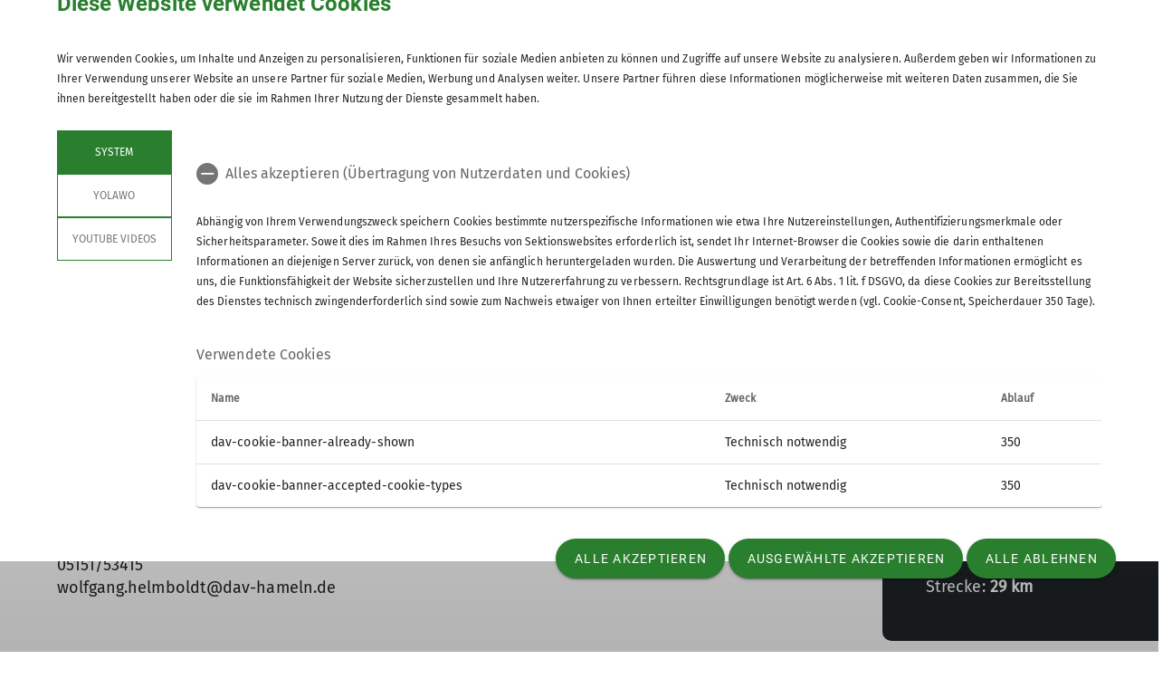

--- FILE ---
content_type: text/html; charset=UTF-8
request_url: https://www.dav-hameln.de/events/tour/Radener-Suntelbuche-Auetal/8496
body_size: 5953
content:




    
    
<!DOCTYPE html>
<html lang="de">
<script>window.VUE_LOCALE = 'de';</script>
<script>window.DAV_SECTION = {"id":5655,"logo":"\/public\/logos\/sektionen\/DAV-Logo-Sektion-111.svg","searchPage":"\/suche","infoPage":null,"associationNumber":"111","associationName":"Sektion Hameln","associationNameSuffix":"Sektion Hameln des Deutschen Alpenvereins e.V.","street":"Fuhlenbreite 8","zipCode":"31789","city":"Hameln","phone":"+4915204025660","contactPage":"\/Kontakt","becomeMemberPage":"\/Sektion\/Mitgliedschaft","imprintPage":null,"privacyPage":null,"facebook":null,"instagram":null,"twitter":null,"youtube":null,"motionDesign":"no","designSelection":"a","themeSelection":"rounded","colorSelection":"green","footerNavigationDocumentsFolderId":2969,"footerNavigationSocketFolderId":2966,"exceptionBackground403":null,"exceptionBackground404":null,"exceptionBackground500":null,"meinAlpenverein":null,"meinAlpenvereinLoginUrl":"","meinAlpenvereinRegisterUrl":"","allowTracking":null,"matomoSiteId":"40","optionalStylesheet":null};</script>
    <script>window.DAV_PAGE_NAV = {"home":"\/","pages":[{"id":2943,"title":"Kurse, Touren & Vortr\u00e4ge","href":"\/Programm","target":null,"children":[{"id":3991,"title":"Kurse & Touren","href":"\/Programm\/Kurse%20-%20Touren","target":null,"children":[],"inCurrentPath":false},{"id":3584,"title":"Wanderplan","href":"\/Programm\/Wanderplan","target":null,"children":[],"inCurrentPath":false},{"id":37240,"title":"Bike-Touren","href":"\/Programm\/Bike-Touren","target":null,"children":[],"inCurrentPath":false},{"id":4270,"title":"Vortr\u00e4ge","href":"\/Programm\/Vortr%C3%A4ge","target":null,"children":[],"inCurrentPath":false},{"id":27143,"title":"Reisekostenabrechnung","href":"\/Programm\/Reisekostenabrechnung","target":"_parent","children":[],"inCurrentPath":false}],"inCurrentPath":false},{"id":2950,"title":"Kletteranlage","href":"\/kletterhalle","target":null,"children":[{"id":39421,"title":"Kooperation ERS","href":"\/kletterhalle\/Kooperation%20ERS","target":null,"children":[],"inCurrentPath":false},{"id":33056,"title":"Kletterhalle 2024","href":"\/kletterhalle\/Kletterhalle%202024","target":null,"children":[],"inCurrentPath":false},{"id":6871,"title":"Benutzerordnung","href":"\/kletterhalle\/Benutzerordnung","target":null,"children":[],"inCurrentPath":false}],"inCurrentPath":false},{"id":4814,"title":"Ver\u00f6ffentlichungen","href":"\/Ver%C3%B6ffentlichungen","target":null,"children":[{"id":5708,"title":"Berichte","href":"\/Ver%C3%B6ffentlichungen\/Berichte","target":null,"children":[{"id":21493,"title":"Galerie","href":"\/Ver%C3%B6ffentlichungen\/Berichte\/Galerie","target":null,"children":[],"inCurrentPath":false}],"inCurrentPath":false},{"id":6884,"title":"Hameln Alpin","href":"\/Ver%C3%B6ffentlichungen\/Hameln%20Alpin","target":null,"children":[],"inCurrentPath":false},{"id":6877,"title":"Informationsmaterial","href":"\/Ver%C3%B6ffentlichungen\/Informationsmaterial","target":null,"children":[{"id":4262,"title":"DAV Merkbl\u00e4tter","href":"\/Ver%C3%B6ffentlichungen\/Informationsmaterial\/DAV%20Merkbl%C3%A4tter","target":null,"children":[],"inCurrentPath":false},{"id":6037,"title":"DAV Panorama Ausr\u00fcstung","href":"\/Ver%C3%B6ffentlichungen\/Informationsmaterial\/DAV%20Panorama%20Ausr%C3%BCstung","target":null,"children":[],"inCurrentPath":false},{"id":6038,"title":"DAV Panorama Nachhaltigkeit","href":"\/Ver%C3%B6ffentlichungen\/Informationsmaterial\/DAV%20Panorama%20Nachhaltigkeit","target":null,"children":[],"inCurrentPath":false},{"id":6039,"title":"DAV Panorama Sicherheit","href":"\/Ver%C3%B6ffentlichungen\/Informationsmaterial\/DAV%20Panorama%20Sicherheit","target":null,"children":[],"inCurrentPath":false}],"inCurrentPath":false}],"inCurrentPath":false},{"id":2956,"title":"Gruppen","href":"\/Gruppen","target":null,"children":[{"id":3130,"title":"Jugendgruppe","href":"\/Gruppen\/Jugendgruppe","target":null,"children":[],"inCurrentPath":false},{"id":3129,"title":"Kindergruppe","href":"\/Gruppen\/Kindergruppe","target":null,"children":[],"inCurrentPath":false},{"id":3131,"title":"Familiengruppe","href":"\/Gruppen\/Familiengruppe","target":null,"children":[],"inCurrentPath":false},{"id":3127,"title":"Wandergruppe","href":"\/Gruppen\/Wandergruppe","target":null,"children":[],"inCurrentPath":false}],"inCurrentPath":false},{"id":3237,"title":"Naturschutz","href":"\/naturschutz","target":null,"children":[],"inCurrentPath":false},{"id":4273,"title":"Shop & Share","href":"\/Shop%20-%20Share","target":null,"children":[{"id":4127,"title":"Alpenvereinsbuch","href":"\/Shop%20-%20Share\/Alpenvereinsbuch","target":null,"children":[],"inCurrentPath":false},{"id":4126,"title":"Fundgrube","href":"\/Shop%20-%20Share\/Fundgrube","target":null,"children":[],"inCurrentPath":false},{"id":2951,"title":"Materialverleih","href":"\/Shop%20-%20Share\/Materialverleih","target":null,"children":[],"inCurrentPath":false}],"inCurrentPath":false},{"id":4267,"title":"Sektion","href":"\/Sektion","target":null,"children":[{"id":3135,"title":"Vorstand","href":"\/Sektion\/Vorstand","target":null,"children":[{"id":10541,"title":"Kontakt","href":"\/Kontakt","target":null,"children":[],"inCurrentPath":false}],"inCurrentPath":false},{"id":3233,"title":"Trainer","href":"\/Sektion\/Trainer","target":null,"children":[{"id":4092,"title":"Trainervorstellung","href":"\/Sektion\/Trainer\/Trainervorstellung","target":null,"children":[],"inCurrentPath":false},{"id":7218,"title":"Wanderleiter","href":"\/Sektion\/Trainer\/Wanderleiter","target":null,"children":[],"inCurrentPath":false}],"inCurrentPath":false},{"id":3234,"title":"Jugendleiter \/ JDAV","href":"\/Sektion\/Jugendleiter","target":null,"children":[{"id":4103,"title":"Jugendleiter-Vorstellung","href":"\/Sektion\/Jugendleiter\/Jugendleiter-Vorstellung","target":null,"children":[],"inCurrentPath":false},{"id":4806,"title":"Jugendvollversammlung","href":"\/Sektion\/Jugendleiter\/Jugendvollversammlung","target":null,"children":[],"inCurrentPath":false}],"inCurrentPath":false},{"id":4269,"title":"Mitgliedsantrag","href":"\/Sektion\/Mitgliedschaft","target":null,"children":[{"id":4271,"title":"Beitragss\u00e4tze","href":"\/Sektion\/Mitgliedschaft\/Beitragss%C3%A4tze","target":null,"children":[],"inCurrentPath":false},{"id":21396,"title":"Digitaler Mitgliedsausweis","href":"\/Sektion\/Mitgliedschaft\/Digitaler%20Mitgiedsantrag","target":null,"children":[],"inCurrentPath":false},{"id":31525,"title":"Erg\u00e4nzung der E-Mail-Adresse","href":"\/Sektion\/Mitgliedschaft\/Erg%C3%A4nzung%20der%20E-Mail-Adresse","target":null,"children":[],"inCurrentPath":false}],"inCurrentPath":false},{"id":6874,"title":"Satzung","href":"\/Sektion\/Satzung","target":null,"children":[],"inCurrentPath":false},{"id":11420,"title":"Klimaschutz und Bilanzierung","href":"\/Sektion\/Klimaschutz%20und%20Bilanzierung","target":null,"children":[{"id":14926,"title":"Erfassungsb\u00f6gen f\u00fcr Aktivit\u00e4ten","href":"\/Sektion\/Klimaschutz%20und%20Bilanzierung\/Erfassungsb%C3%B6gen%20f%C3%BCr%20Aktivit%C3%A4ten","target":null,"children":[],"inCurrentPath":false},{"id":21423,"title":"Klimafonds und Klimaneutral bis 2030","href":"\/Sektion\/Klimaschutz%20und%20Bilanzierung\/Klimafonds%20und%20Klimaneutral%20bis%202030","target":null,"children":[],"inCurrentPath":false}],"inCurrentPath":false}],"inCurrentPath":false}]};</script>
    <script>window.DAV_FOOTER_LINKS = {"documents":[{"title":"Sektion","href":"\/Sektion","target":null,"children":[{"title":"Vorstand","href":"\/Sektion\/Vorstand","target":null},{"title":"Trainer","href":"\/Sektion\/Trainer","target":null},{"title":"Trainervorstellung","href":"\/Sektion\/Trainer\/Trainervorstellung","target":null},{"title":"Jugendleiter","href":"\/Sektion\/Jugendleiter","target":null},{"title":"Jugendleiter-Vorstellung","href":"\/Sektion\/Jugendleiter\/Jugendleiter-Vorstellung","target":null},{"title":"Mitgliedsantrag","href":"\/Sektion\/Mitgliedschaft","target":null},{"title":"Beitragss\u00e4tze","href":"\/Sektion\/Mitgliedschaft\/Beitragss%C3%A4tze","target":null}]},{"title":"Downloads","href":"\/footer\/footer-menue\/Downloads","target":null,"children":[{"title":"DAV Merkbl\u00e4tter","href":"\/Ver%C3%B6ffentlichungen\/Informationsmaterial\/DAV%20Merkbl%C3%A4tter","target":null},{"title":"DAV Panorama Ausr\u00fcstung","href":"\/Ver%C3%B6ffentlichungen\/Informationsmaterial\/DAV%20Panorama%20Ausr%C3%BCstung","target":null},{"title":"DAV Panorama Nachhaltigkeit","href":"\/Ver%C3%B6ffentlichungen\/Informationsmaterial\/DAV%20Panorama%20Nachhaltigkeit","target":null},{"title":"DAV Panorama Sicherheit","href":"\/Ver%C3%B6ffentlichungen\/Informationsmaterial\/DAV%20Panorama%20Sicherheit","target":null},{"title":"Hameln Alpin Hefte","href":"\/footer\/footer-menue\/Downloads\/Hameln%20Alpin%20Hefte","target":null},{"title":"Jubil\u00e4umsheft 75 Jahre","href":"\/footer\/footer-menue\/Downloads\/Jubil%C3%A4umsheft%2075%20Jahre","target":null}]},{"title":"Archiv","href":"\/footer\/footer-menue\/Archiv","target":null,"children":[{"title":"Hameln alpin","href":"\/footer\/footer-menue\/Archiv\/Hameln%20alpin","target":null},{"title":"News","href":"\/footer\/footer-menue\/Archiv\/News","target":null},{"title":"Termine","href":"\/footer\/footer-menue\/Archiv\/Termine","target":null},{"title":"75 Jahre DAV Sektion Hameln","href":"\/footer\/footer-menue\/Archiv\/75%20Jahre%20DAV%20Sektion%20Hameln","target":null},{"title":"Kurse","href":"\/footer\/footer-menue\/Archiv\/Kurse","target":null},{"title":"Touren","href":"\/footer\/footer-menue\/Archiv\/Touren","target":null},{"title":"Wandern","href":"\/footer\/footer-menue\/Archiv\/Wandern","target":null},{"title":"Vortr\u00e4ge","href":"\/footer\/footer-menue\/Archiv\/Vortr%C3%A4ge","target":null}]}],"socket":[{"title":"Datenschutz","href":"\/datenschutz","target":null},{"title":"Impressum","href":"\/impressum","target":null},{"title":"Kontakt","href":"\/Kontakt","target":null}]};</script>

<head>
    <meta charset="UTF-8">
    <meta http-equiv="X-UA-Compatible" content="IE=edge">
    <meta name="viewport" content="width=device-width, initial-scale=1">
    <link rel="shortcut icon" href="/static/img/fav.ico" type="image/x-icon"/>
        <title>    Sektion Hameln - Radener Süntelbuche-Auetal
</title>
        
    <meta class="elastic" name="pimcore_id" content="8496">
    <meta class="elastic" name="pimcore_type" content="object">
    <meta class="elastic" name="teaserTitle" content="Radener&#x20;S&#x00FC;ntelbuche-Auetal">
            <meta class="elastic" name="date" content="2022-03-16 07:56:42">
                    <meta class="elastic" name="teaserAbstract"
              content="Baxmannbaude,&#x20;Blutbachtal,&#x20;Radener&#x20;S&#x00FC;ntelbuche,&#x20;Rehren,&#x20;Auetal,&#x20;S&#x00FC;dhagen,&#x20;H&#x00F6;llenm&#x00FC;hle,&#x20;Moosk&#x00F6;pfe.&#x0A;&#x0A;29&#x20;km,&#x20;teils&#x20;weglos&#x0A;&#x0A;2G&#x2B;&#x0A;Anmeldung&#x20;erforderlich&#x0A;05151&#x2F;53415&#x0A;wolfgang.helmboldt&#x40;dav-hameln.de&#x0A;">
                        <meta class="elastic" name="tags" content="[[962,&quot;Wandern&quot;,&quot;\/665\/&quot;]]">
    
            <meta name="description"
              content="Baxmannbaude, Blutbachtal, Radener Süntelbuche, Rehren, Auetal, Südhagen, Höllenmühle, Moosköpfe.

29 km, teils weglos

2G+
Anmeldung erforderlich
05151/53415
wolfgang.helmboldt@dav-hameln.de
"
        >
    
    

            
    

                
    <link rel="stylesheet" href="/build/theme_a_rounded.f1ffc40a.css">
    <link rel="stylesheet" href="/build/1753.34bf88bb.css"><link rel="stylesheet" href="/build/color_green.fdfa006a.css">
    <link rel="stylesheet" href="/build/design_a.8b76ff2c.css">
    <link rel="stylesheet" href="/build/6464.ca30ecc9.css"><link rel="stylesheet" href="/build/app.a0d15684.css">
    <link rel="stylesheet" href="/build/header.3daf64ef.css">
    
    <link rel="stylesheet" href="/build/cookieBanner.9555198a.css">

    <link rel="preload" href="/build/fonts/dav-icons.f0683774.woff2" as="font" crossorigin="anonymous"/>
    <link rel="preload" href="/build/fonts/FiraSans.f34933fb.woff2" as="font" crossorigin="anonymous"/>
    <link rel="preload" href="/build/fonts/Roboto.4673b453.woff2" as="font" crossorigin="anonymous"/>
    <link rel="preload" href="/build/fonts/Roboto-Medium.0682ca7f.woff2" as="font" crossorigin="anonymous"/>
    <link rel="preload" href="/build/fonts/RobotoSlab.839e5a20.woff2" as="font" crossorigin="anonymous"/>

    <link rel="dns-prefetch" href="https://dav360analytics.alpenverein.de" />
    <!-- Matomo -->
        <!-- End Matomo Code -->

        
</head>
<body data-layout-template="a">
<a href="#mainContent" id="main-content" class="skip-link" tabindex="1" data-elasticbot="noindex" data-elastic-exclude>Skip to main content</a> <!-- BFSG: 1tes Tab Element auf der Seite -->
<div data-app="true">
        <div id="vuetify-app-placeholder"></div>

                        <header>
                                <div id="header"></div>
            </header>
            
                                                                
        <main>
                    
<div class="container-fluid bg-primary-light d-none d-lg-block" data-elastic-exclude>
    <div class="container py-0">
        <div class="row">
            <div class="col py-2">
                <div class="breadcrumbs my-1 text-font-s">
                    <a href="/">Home</a><span class="breadcrumbs-separator d-inline-block align-self-center"></span>                </div>
            </div>
        </div>
    </div>
</div>
                


<div id="event-item-detail" class="pt-5">
    <section class="mb-3 detail-page">
                                    <div class="container-fluid p-0 detail-grid smooth-scroll">
    <div>
        <div class="container offset-grid">
            <div class="row">
                <div class="col-12 col-md-9">
                    <h1>Radener Süntelbuche-Auetal</h1>
                                            <h2 class="mb-5"> (W-2203-2)</h2>
                    
                                            <div class="row my-3">
    <div class="col">
        <h2>
                                            Beschreibung
                                    </h2>
        <div>
                                            <p>Baxmannbaude, Blutbachtal, Radener Süntelbuche, Rehren, Auetal, Südhagen, Höllenmühle, Moosköpfe.</p>

<p>29 km, teils weglos</p>

<p>2G+<br />
Anmeldung erforderlich<br />
05151/53415<br />
wolfgang.helmboldt@dav-hameln.de</p>

                                    </div>
    </div>
</div>                    
                    
                    
                                    </div>
            </div>
        </div>
    </div>
    <div class="my-md-4">
        <div class="absolute-container-box">
            <div class="no-margin-p container p-0">
                <a class="text-decoration-none" href="#detail-page-table">
                                            <div class="col-12 margin-top-auto px-0 text-default">
    <div class="d-flex align-items-center">
        <div class="icon-container pr-5">
            <i class="dav-icon-calendar"></i>
        </div>
        <div class="text-font-regular-bold">
                                                                                So. 13.03.2022, 09:00 - 17:00 Uhr
                                                                    </div>
    </div>
</div>
                    
                                            <div class="col-12 margin-top-auto px-0 text-default">
    <div class="d-flex align-items-center">
        <div class="icon-container pr-5">
            <i class="dav-icon-mountains"></i>
        </div>
        <div class="text-font-regular-bold">
            Wandern        </div>
    </div>
</div>
                    
                                            <div class="col-12 margin-top-auto px-0 text-default">
    <div class="d-flex align-items-center">
        <div class="icon-container pr-5">
            <i class="dav-icon-boots"></i>
        </div>
        <div class="text-font-regular-bold">
            Gemeinschaftstour        </div>
    </div>
</div>
                    
                    
                                            <div class="col-12 margin-top-auto px-0 text-default">
    <div class="d-flex align-items-center">
        <div class="icon-container pr-5">
            <i class="dav-icon-booking-status"></i>
        </div>
        <div class="text-font-regular-bold">
                                            frei
                                    </div>
    </div>
</div>
                                    </a>
            </div>
        </div>

                    <div class="absolute-container-box container-black mt-3">
                <div class="no-margin-p container p-0">

                    
                                            <div class="col-12 px-0">
    Strecke: <strong>29 km</strong>
</div>                    
                    
                    
                                    </div>
            </div>
            </div>
</div>

        </section>

    
    <section>
    <div id="detail-page-table" class="container-fluid px-0">
        <div class="list-box-round mb-5">
            <div class="container">

                <h2 class="item header">
                           Details
                    </h2>                                    <div class="item">
    <div class="row">
        <div class="col-sm-5">
            <div class="caption text-font-regular-bold ">
                                            Termindetails
                                    </div>
        </div>
        <div class="col-sm">
                                                                                                    <div class="value">
                                    So. 13.03.2022, 09:00 - 17:00 Uhr
                                </div>
                                                            </div>
    </div>
</div>                
                
                
                
                
                
                                    <div class="item">
    <div class="row">
        <div class="col-12">
            <div class="caption text-font-regular-bold">
                                            Leitung
                                    </div>
            <br>
                                                                                                                                        
                                                                <section class="dav-accordion  mb-2">
        <div class="tab no-background">
        <input type="radio" name="accordion-app-event-detail-person-accordion-6284" id="accordion-app-event-detail-person-accordion-6284-152063-0">
        <div class="panel-header__headline panel-header__headline--small">
            <label for="accordion-app-event-detail-person-accordion-6284-152063-0" class="tab__label">
                                    <p>Wolfgang Helmboldt</p>
                                <i class="dav-icon-chevron-down-circle-fill"></i>
            </label>
        </div>

        <div class="tab__content"  role="region">
            <div class="text-font-regular dav-no-animation">
                                                    
    

<div class="row px-4 py-0 mb-2">
    <div class="col-12 py-0">
                <div class="row align-items-start">
                            <div class="col-auto text-font-regular d-flex">
                    <i class="dav-icon-telephone mr-2"></i>
                    <span>
                         05151-53415
                    </span>
                </div>
                                        <div class="col-auto text-font-regular d-flex">
                    <i class="dav-icon-mobile-phone mr-2"></i>
                    <span>
                        0160-9418 2499
                    </span>
                </div>
                                                                    
        
        

        </div>
                    </div>
</div>
                                
            </div>
        </div>
    </div>
    </section>

                                                            </div>
    </div>
</div>
                
                
                                    <div class="item">
    <div class="row">
        <div class="col-12">
            <div class="caption text-font-regular-bold">
                                            Gruppe
                                    </div>
            <br>
                                                                                                        
                                                                                                
                                                                <section class="dav-accordion  mb-2">
        <div class="tab no-background">
        <input type="radio" name="accordion-app-event-detail-group-accordion-10066" id="accordion-app-event-detail-group-accordion-10066-280027-0">
        <div class="panel-header__headline panel-header__headline--small">
            <label for="accordion-app-event-detail-group-accordion-10066-280027-0" class="tab__label">
                                    <p>Archiv Wandern</p>
                                <i class="dav-icon-chevron-down-circle-fill"></i>
            </label>
        </div>

        <div class="tab__content"  role="region">
            <div class="text-font-regular dav-no-animation">
                                                    
    

<div class="row px-4 py-0 mb-2">
    <div class="col-12 py-0">
                <div class="row align-items-start">
                                                                                
        
        

        </div>
                    </div>
</div>
                                
            </div>
        </div>
    </div>
    </section>

                                                            </div>
    </div>
</div>
                
                
                                
                
                
            </div>
        </div>
    </div>
</section>
</div>


        
    <script type="application/ld+json">
        {
            "@context": "https://schema.org",
            "@type": "Course",
            "name": "Radener Süntelbuche-Auetal",
            "startDate": "2022-03-13 09:00:00",
            "endDate": "2022-03-13 17:00:00",
            "location": {
                "@type": "Place",
                "address": {
                    "@type": "GeoCoordinates",
                    "latitude": "0",
                    "longitude": "0"
                }
            },
            "image": [
                
            ],
            "description": "Baxmannbaude, Blutbachtal, Radener Süntelbuche, Rehren, Auetal, Südhagen, Höllenmühle, Moosköpfe.29 km, teils weglos2G+Anmeldung erforderlich05151/53415wolfgang.helmboldt@dav-hameln.de",
            "provider": {
                "@type": "Organization",
                "name": "Sektion Hameln des Deutschen Alpenvereins e.V.",
                "logo": {
                    "@type": "ImageObject",
                    "url": "/public/logos/sektionen/DAV-Logo-Sektion-111.svg"
                }
            }
        }
    </script>
    </main>
            <div>
    <button
        class="py-1 px-2 py-sm-3 px-sm-4"
        id="scroll-to-top"
        aria-label="Zum Seitenanfang"
    >
        <i class="dav-icon-chevron-up"></i>
    </button>
</div>
    
                        <footer>
                <div id="footer"></div>
            </footer>
                        <div id="cookieBanner"></div>
    </div>
    <script src="/build/runtime.5e8a35cf.js" defer></script><script src="/build/9087.8f6b880c.js" defer></script><script src="/build/1709.b61484e7.js" defer></script><script src="/build/3702.52c9f9c5.js" defer></script><script src="/build/9386.4eacd661.js" defer></script><script src="/build/4692.07cbc038.js" defer></script><script src="/build/2568.3e1d632b.js" defer></script><script src="/build/3097.c3dfc318.js" defer></script><script src="/build/6464.6f3d90e9.js" defer></script><script src="/build/4765.ac1c4df2.js" defer></script><script src="/build/2650.887443f0.js" defer></script><script src="/build/2742.19ece377.js" defer></script><script src="/build/2721.b0503b59.js" defer></script><script src="/build/2861.f3da572d.js" defer></script><script src="/build/3496.f837815d.js" defer></script><script src="/build/1092.abd98a1c.js" defer></script><script src="/build/app.643b6b81.js" defer></script>
<script src="/build/motionDesign.45c37c4b.js" defer></script>
<script src="/build/VuetifyAppPlaceholder.48c6a1a3.js" defer></script>
<script src="/build/header.d06298d9.js" defer></script>
<script src="/build/footer.7f668971.js" defer></script>
<script src="/build/8880.08332da5.js" defer></script><script src="/build/cookieBanner.e47c5704.js" defer></script>


    
        
    <script type="application/ld+json">
        {
            "@context": "https://schema.org",
            "@type": "Course",
            "name": "Radener Süntelbuche-Auetal",
            "startDate": "2022-03-13 09:00:00",
            "endDate": "2022-03-13 17:00:00",
            "location": {
                "@type": "Place",
                "address": {
                    "@type": "GeoCoordinates",
                    "latitude": "0",
                    "longitude": "0"
                }
            },
            "image": [
                
            ],
            "description": "Baxmannbaude, Blutbachtal, Radener Süntelbuche, Rehren, Auetal, Südhagen, Höllenmühle, Moosköpfe.29 km, teils weglos2G+Anmeldung erforderlich05151/53415wolfgang.helmboldt@dav-hameln.de",
            "provider": {
                "@type": "Organization",
                "name": "Sektion Hameln des Deutschen Alpenvereins e.V.",
                "logo": {
                    "@type": "ImageObject",
                    "url": "/public/logos/sektionen/DAV-Logo-Sektion-111.svg"
                }
            }
        }
    </script>
</body>
</html>


--- FILE ---
content_type: text/css
request_url: https://www.dav-hameln.de/build/theme_a_rounded.f1ffc40a.css
body_size: 605
content:
:root{--dav-border-radius:10px;--dav-btn-radius:20px;--header-background:var(--white);--header-font-color:var(--font-color);--header-mobile-font-color:var(--font-color);--header-font-color-hover:var(--primary);--header-border-color:var(--primary);--header-mobile-become-member-button-background:var(--primary);--header-mobile-become-member-button-font-color:var(--white);--header-mobile-icon-color:var(--primary)}@font-face{font-display:swap;font-family:Roboto;font-weight:400;src:url(/build/fonts/Roboto.4673b453.woff2) format("woff2")}@font-face{font-display:swap;font-family:Roboto;font-weight:700;src:url(/build/fonts/Roboto-Medium.0682ca7f.woff2) format("woff2")}@font-face{font-display:swap;font-family:Roboto Slab;src:url(/build/fonts/RobotoSlab.839e5a20.woff2) format("woff2")}@font-face{font-display:swap;font-family:Fira Sans;src:url(/build/fonts/FiraSans.f34933fb.woff2) format("woff2")}html .text-font-regular,html body{font-family:Fira Sans,sans-serif;font-size:18px;font-stretch:normal;font-style:normal;font-weight:400;letter-spacing:.08px;line-height:1.44}html .headline-1,html h1{font-size:42px;font-weight:900;letter-spacing:.19px;line-height:1.24}html .headline-1,html .headline-2,html h1,html h2{font-family:Roboto,sans-serif;font-stretch:normal;font-style:normal;word-wrap:break-word;-webkit-hyphens:auto;hyphens:auto}html .headline-2,html h2{font-size:24px;font-weight:700;letter-spacing:.11px;line-height:1.5}html .headline-3,html h3{font-family:Roboto,sans-serif;font-size:22px;word-wrap:break-word;-webkit-hyphens:auto;hyphens:auto}html .headline-3,html .text-font-regular-bold,html h3,html h4{font-stretch:normal;font-style:normal;font-weight:700;letter-spacing:.08px;line-height:1.44}html .text-font-regular-bold,html h4{font-family:Fira Sans,sans-serif;font-size:18px}html .text-font-s-bold{font-weight:700}html .text-font-s,html .text-font-s-bold{font-family:Fira Sans,sans-serif;font-size:15px;font-stretch:normal;font-style:normal;letter-spacing:.07px;line-height:22px}html .text-font-s{font-weight:400}html .text-font-xs-bold{font-family:Fira Sans,sans-serif;font-size:12px;font-stretch:normal;font-style:normal;font-weight:700;letter-spacing:.05px;line-height:22px}html .text-font-xs-line-height-small{line-height:14px}html .text-font-xs,html .text-font-xs-line-height-small{font-family:Fira Sans,sans-serif;font-size:12px;font-stretch:normal;font-style:normal;font-weight:400;letter-spacing:.05px}html .text-font-xs{line-height:22px}html .text-font-xxs{font-family:Fira Sans,sans-serif;font-size:10px;font-stretch:normal;font-style:normal;font-weight:400;letter-spacing:.04px;line-height:14px}

--- FILE ---
content_type: text/css
request_url: https://www.dav-hameln.de/build/header.3daf64ef.css
body_size: 168
content:
.dav-header[data-v-21e420fd]{background-color:initial!important;box-shadow:0 2px 4px -1px var(--dav-transparent-medium),0 4px 5px 0 var(--dav-transparent-light),0 1px 10px 0 var(--dav-transparent-light);max-height:100vh;overflow-y:visible;top:0;width:100%;z-index:500;-ms-overflow-style:none}.dav-header[data-v-21e420fd]::-webkit-scrollbar{display:none}.dav-header.fixed[data-v-21e420fd]{position:fixed}

--- FILE ---
content_type: application/javascript
request_url: https://www.dav-hameln.de/build/3097.c3dfc318.js
body_size: 3468
content:
(self.webpackChunkpimcore=self.webpackChunkpimcore||[]).push([[3097],{124:(t,r,e)=>{var n=e(9325);t.exports=function(){return n.Date.now()}},346:t=>{t.exports=function(t){return null!=t&&"object"==typeof t}},659:(t,r,e)=>{var n=e(1873),o=Object.prototype,i=o.hasOwnProperty,u=o.toString,c=n?n.toStringTag:void 0;t.exports=function(t){var r=i.call(t,c),e=t[c];try{t[c]=void 0;var n=!0}catch(t){}var o=u.call(t);return n&&(r?t[c]=e:delete t[c]),o}},788:(t,r,e)=>{"use strict";var n=e(34),o=e(4576),i=e(8227)("match");t.exports=function(t){var r;return n(t)&&(void 0!==(r=t[i])?!!r:"RegExp"===o(t))}},1034:(t,r,e)=>{"use strict";var n=e(9565),o=e(9297),i=e(1625),u=e(7979),c=RegExp.prototype;t.exports=function(t){var r=t.flags;return void 0!==r||"flags"in c||o(t,"flags")||!i(c,t)?r:n(u,t)}},1056:(t,r,e)=>{"use strict";var n=e(4913).f;t.exports=function(t,r,e){e in t||n(t,e,{configurable:!0,get:function(){return r[e]},set:function(t){r[e]=t}})}},1800:t=>{var r=/\s/;t.exports=function(t){for(var e=t.length;e--&&r.test(t.charAt(e)););return e}},1873:(t,r,e)=>{var n=e(9325).Symbol;t.exports=n},2552:(t,r,e)=>{var n=e(1873),o=e(659),i=e(9350),u=n?n.toStringTag:void 0;t.exports=function(t){return null==t?void 0===t?"[object Undefined]":"[object Null]":u&&u in Object(t)?o(t):i(t)}},3167:(t,r,e)=>{"use strict";var n=e(4901),o=e(34),i=e(2967);t.exports=function(t,r,e){var u,c;return i&&n(u=r.constructor)&&u!==e&&o(c=u.prototype)&&c!==e.prototype&&i(t,c),t}},3202:(t,r,e)=>{"use strict";var n=e(9392);t.exports=/MSIE|Trident/.test(n)},3805:t=>{t.exports=function(t){var r=typeof t;return null!=t&&("object"==r||"function"==r)}},4128:(t,r,e)=>{var n=e(1800),o=/^\s+/;t.exports=function(t){return t?t.slice(0,n(t)+1).replace(o,""):t}},4394:(t,r,e)=>{var n=e(2552),o=e(346);t.exports=function(t){return"symbol"==typeof t||o(t)&&"[object Symbol]"==n(t)}},4488:(t,r,e)=>{"use strict";var n=e(7680),o=Math.floor,i=function(t,r){var e=t.length;if(e<8)for(var u,c,s=1;s<e;){for(c=s,u=t[s];c&&r(t[c-1],u)>0;)t[c]=t[--c];c!==s++&&(t[c]=u)}else for(var a=o(e/2),f=i(n(t,0,a),r),v=i(n(t,a),r),p=f.length,l=v.length,g=0,h=0;g<p||h<l;)t[g+h]=g<p&&h<l?r(f[g],v[h])<=0?f[g++]:v[h++]:g<p?f[g++]:v[h++];return t};t.exports=i},4598:(t,r,e)=>{"use strict";var n=e(9039);t.exports=function(t,r){var e=[][t];return!!e&&n((function(){e.call(null,r||function(){return 1},1)}))}},4606:(t,r,e)=>{"use strict";var n=e(6823),o=TypeError;t.exports=function(t,r){if(!delete t[r])throw new o("Cannot delete property "+n(r)+" of "+n(t))}},4840:(t,r,e)=>{var n="object"==typeof e.g&&e.g&&e.g.Object===Object&&e.g;t.exports=n},4864:(t,r,e)=>{"use strict";var n=e(3724),o=e(4475),i=e(9504),u=e(2796),c=e(3167),s=e(6699),a=e(2360),f=e(8480).f,v=e(1625),p=e(788),l=e(655),g=e(1034),h=e(8429),d=e(1056),x=e(6840),y=e(9039),b=e(9297),m=e(1181).enforce,S=e(7633),j=e(8227),w=e(3635),E=e(8814),T=j("match"),O=o.RegExp,k=O.prototype,A=o.SyntaxError,C=i(k.exec),R=i("".charAt),I=i("".replace),N=i("".indexOf),M=i("".slice),D=/^\?<[^\s\d!#%&*+<=>@^][^\s!#%&*+<=>@^]*>/,K=/a/g,P=/a/g,U=new O(K)!==K,W=h.MISSED_STICKY,$=h.UNSUPPORTED_Y,F=n&&(!U||W||w||E||y((function(){return P[T]=!1,O(K)!==K||O(P)===P||"/a/i"!==String(O(K,"i"))})));if(u("RegExp",F)){for(var Y=function(t,r){var e,n,o,i,u,f,h=v(k,this),d=p(t),x=void 0===r,y=[],S=t;if(!h&&d&&x&&t.constructor===Y)return t;if((d||v(k,t))&&(t=t.source,x&&(r=g(S))),t=void 0===t?"":l(t),r=void 0===r?"":l(r),S=t,w&&"dotAll"in K&&(n=!!r&&N(r,"s")>-1)&&(r=I(r,/s/g,"")),e=r,W&&"sticky"in K&&(o=!!r&&N(r,"y")>-1)&&$&&(r=I(r,/y/g,"")),E&&(i=function(t){for(var r,e=t.length,n=0,o="",i=[],u=a(null),c=!1,s=!1,f=0,v="";n<=e;n++){if("\\"===(r=R(t,n)))r+=R(t,++n);else if("]"===r)c=!1;else if(!c)switch(!0){case"["===r:c=!0;break;case"("===r:C(D,M(t,n+1))&&(n+=2,s=!0),o+=r,f++;continue;case">"===r&&s:if(""===v||b(u,v))throw new A("Invalid capture group name");u[v]=!0,i[i.length]=[v,f],s=!1,v="";continue}s?v+=r:o+=r}return[o,i]}(t),t=i[0],y=i[1]),u=c(O(t,r),h?this:k,Y),(n||o||y.length)&&(f=m(u),n&&(f.dotAll=!0,f.raw=Y(function(t){for(var r,e=t.length,n=0,o="",i=!1;n<=e;n++)"\\"!==(r=R(t,n))?i||"."!==r?("["===r?i=!0:"]"===r&&(i=!1),o+=r):o+="[\\s\\S]":o+=r+R(t,++n);return o}(t),e)),o&&(f.sticky=!0),y.length&&(f.groups=y)),t!==S)try{s(u,"source",""===S?"(?:)":S)}catch(t){}return u},_=f(O),B=0;_.length>B;)d(Y,O,_[B++]);k.constructor=Y,Y.prototype=k,x(o,"RegExp",Y,{constructor:!0})}S("RegExp")},6910:(t,r,e)=>{"use strict";var n=e(6518),o=e(9504),i=e(9306),u=e(8981),c=e(6198),s=e(4606),a=e(655),f=e(9039),v=e(4488),p=e(4598),l=e(8834),g=e(3202),h=e(7388),d=e(9160),x=[],y=o(x.sort),b=o(x.push),m=f((function(){x.sort(void 0)})),S=f((function(){x.sort(null)})),j=p("sort"),w=!f((function(){if(h)return h<70;if(!(l&&l>3)){if(g)return!0;if(d)return d<603;var t,r,e,n,o="";for(t=65;t<76;t++){switch(r=String.fromCharCode(t),t){case 66:case 69:case 70:case 72:e=3;break;case 68:case 71:e=4;break;default:e=2}for(n=0;n<47;n++)x.push({k:r+n,v:e})}for(x.sort((function(t,r){return r.v-t.v})),n=0;n<x.length;n++)r=x[n].k.charAt(0),o.charAt(o.length-1)!==r&&(o+=r);return"DGBEFHACIJK"!==o}}));n({target:"Array",proto:!0,forced:m||!S||!j||!w},{sort:function(t){void 0!==t&&i(t);var r=u(this);if(w)return void 0===t?y(r):y(r,t);var e,n,o=[],f=c(r);for(n=0;n<f;n++)n in r&&b(o,r[n]);for(v(o,function(t){return function(r,e){return void 0===e?-1:void 0===r?1:void 0!==t?+t(r,e)||0:a(r)>a(e)?1:-1}}(t)),e=c(o),n=0;n<e;)r[n]=o[n++];for(;n<f;)s(r,n++);return r}})},7633:(t,r,e)=>{"use strict";var n=e(7751),o=e(2106),i=e(8227),u=e(3724),c=i("species");t.exports=function(t){var r=n(t);u&&r&&!r[c]&&o(r,c,{configurable:!0,get:function(){return this}})}},7680:(t,r,e)=>{"use strict";var n=e(9504);t.exports=n([].slice)},8221:(t,r,e)=>{var n=e(3805),o=e(124),i=e(9374),u=Math.max,c=Math.min;t.exports=function(t,r,e){var s,a,f,v,p,l,g=0,h=!1,d=!1,x=!0;if("function"!=typeof t)throw new TypeError("Expected a function");function y(r){var e=s,n=a;return s=a=void 0,g=r,v=t.apply(n,e)}function b(t){var e=t-l;return void 0===l||e>=r||e<0||d&&t-g>=f}function m(){var t=o();if(b(t))return S(t);p=setTimeout(m,function(t){var e=r-(t-l);return d?c(e,f-(t-g)):e}(t))}function S(t){return p=void 0,x&&s?y(t):(s=a=void 0,v)}function j(){var t=o(),e=b(t);if(s=arguments,a=this,l=t,e){if(void 0===p)return function(t){return g=t,p=setTimeout(m,r),h?y(t):v}(l);if(d)return clearTimeout(p),p=setTimeout(m,r),y(l)}return void 0===p&&(p=setTimeout(m,r)),v}return r=i(r)||0,n(e)&&(h=!!e.leading,f=(d="maxWait"in e)?u(i(e.maxWait)||0,r):f,x="trailing"in e?!!e.trailing:x),j.cancel=function(){void 0!==p&&clearTimeout(p),g=0,s=l=a=p=void 0},j.flush=function(){return void 0===p?v:S(o())},j}},8834:(t,r,e)=>{"use strict";var n=e(9392).match(/firefox\/(\d+)/i);t.exports=!!n&&+n[1]},9160:(t,r,e)=>{"use strict";var n=e(9392).match(/AppleWebKit\/(\d+)\./);t.exports=!!n&&+n[1]},9325:(t,r,e)=>{var n=e(4840),o="object"==typeof self&&self&&self.Object===Object&&self,i=n||o||Function("return this")();t.exports=i},9350:t=>{var r=Object.prototype.toString;t.exports=function(t){return r.call(t)}},9374:(t,r,e)=>{var n=e(4128),o=e(3805),i=e(4394),u=/^[-+]0x[0-9a-f]+$/i,c=/^0b[01]+$/i,s=/^0o[0-7]+$/i,a=parseInt;t.exports=function(t){if("number"==typeof t)return t;if(i(t))return NaN;if(o(t)){var r="function"==typeof t.valueOf?t.valueOf():t;t=o(r)?r+"":r}if("string"!=typeof t)return 0===t?t:+t;t=n(t);var e=c.test(t);return e||s.test(t)?a(t.slice(2),e?2:8):u.test(t)?NaN:+t}}}]);

--- FILE ---
content_type: application/javascript
request_url: https://www.dav-hameln.de/build/1092.abd98a1c.js
body_size: 5435
content:
"use strict";(self.webpackChunkpimcore=self.webpackChunkpimcore||[]).push([[1092,2216,7149,8421,9202],{357:(e,t,i)=>{i.d(t,{e:()=>n});i(2953);const n={methods:{fireComponentEvent:function(e){for(var t=arguments.length,i=new Array(t>1?t-1:0),n=1;n<t;n++)i[n-1]=arguments[n];this.$emit("component-event",e,...i)}}}},1092:(e,t,i)=>{i.r(t),i.d(t,{default:()=>s});var n=function(){var e=this,t=e._self._c;return t("div",{ref:"mapWithList",staticClass:"row map"},[e.assignedGeographicLocations?t("div",{staticClass:"col-12"},[t("Map",{ref:"map",attrs:{data:e.assignedGeographicLocations},on:{"map-item-clicked":e.onMapItemClicked}})],1):e._e(),e._v(" "),e.accordionItems?t("div",{staticClass:"col-12"},[t("section",{staticClass:"dav-accordion"},e._l(e.accordionItems,(function(i,n){return t("div",{key:i.id,staticClass:"tab"},[t("input",{attrs:{type:"radio",name:"map-accordion-"+e.accordionId,id:"map-accordion-"+i.id+"-"+e.accordionId}}),e._v(" "),t("div",{staticClass:"panel-header__headline"},[t("label",{staticClass:"tab__label",attrs:{for:"map-accordion-"+i.id+"-"+e.accordionId}},[t("h3",[e._v(e._s(i.title))]),e._v(" "),t("i",{staticClass:"dav-icon-chevron-down-circle-fill"})])]),e._v(" "),t("div",{staticClass:"tab__content",attrs:{role:"region"}},[t("div",{staticClass:"text-font-regular dav-no-animation",domProps:{innerHTML:e._s(i.content)}})])])})),0)]):e._e()])};n._withStripped=!0;i(9463);var r=i(4249),a=i(7969);const o={name:"MapWithList",components:{Map:r.default},data(){return{json:this.$parent.json,assignedGeographicLocations:[],accordionItems:[],accordionId:this._uid}},mounted(){const e=JSON.parse(this.json);for(const t in e.assignedGeographicLocations){const i=e.assignedGeographicLocations[t];this.accordionItems.push({title:i.title,content:this.generateTabContentFor(i),id:i.id})}e.assignedGeographicLocations.forEach((e=>{this.assignedGeographicLocations.push(e)})),this.$nextTick((()=>{const e=this.$el.querySelector(".dav-accordion");e&&e.addEventListener("accordion:opened",(e=>{const t=e.detail.radioId.split("-")[2],i=this.accordionItems.findIndex((e=>e.id==t));-1!==i&&this.$refs.map&&this.$refs.map.selectMarker(this.assignedGeographicLocations[i])}))}))},methods:{onMapItemClicked(e){const t="map-accordion-"+e.id+"-"+this.accordionId,i=document.querySelector('label[for="'.concat(t,'"]'));i&&(i.click(),(0,a.c)(i))},generateTabContentFor(e){let t='\n            <div class="row">\n                <div class="col-12">\n                    <div class="text-font-regular">\n                        '.concat(e.description,'\n                    </div>\n                </div>\n                <div class="col-12">');return e.url&&e.url.direct&&(t+='\n                    <div class="icon-and-text">\n                        <i class="icon-website"></i>\n                        <div class="inner-content"><a href="'.concat(e.url.direct,'" target="').concat(e.url.target,'">').concat(e.url.text||e.url.direct,"</a></div>\n                    </div>")),(e.streetName||e.streetNumber||e.zip||e.city)&&(t+='\n                    <div class="icon-and-text">\n                        <i class="icon-location"></i>\n                        <div class="inner-content">\n                            '.concat(this.stringOrEmpty(e.streetName)," ").concat(this.stringOrEmpty(e.streetNumber),"<br/>\n                            ").concat(this.stringOrEmpty(e.zipCode)," ").concat(this.stringOrEmpty(e.city),"\n                        </div>\n                    </div>")),e.openingTimes&&""!==e.openingTimes&&(t+='\n                    <div v-if="location.openingTimes" class="icon-and-text align-items-start">\n                        <i class="icon-clock"></i>\n                        <div class="inner-content">\n                            '.concat(e.openingTimes,"\n                        </div>\n                    </div>")),e.detailPage&&(t+='\n                    <div class="icon-and-text">\n                        <div class="inner-content">\n                            <a href="'.concat(e.detailPage,'">mehr erfahren</a>\n                        </div>\n                    </div>')),t+="\n                </div>\n            </div>",t},stringOrEmpty:e=>e||""}};const s=(0,i(4486).A)(o,n,[],!1,null,null,null).exports},2216:(e,t,i)=>{e.exports=i.p+"images/cottage-gray.4adc0711.png"},4249:(e,t,i)=>{i.r(t),i.d(t,{default:()=>v});var n=function(){var e=this,t=e._self._c;return t("div",{staticClass:"map-component"},[t("div",{staticClass:"col-10 offset-1 bg-primary py-0 pt-1 topbar"}),e._v(" "),t("div",{staticClass:"items-map",attrs:{id:e.mapId}})])};n._withStripped=!0;i(7495),i(5440),i(2953),i(9463);var r=i(6443),a=i.n(r),o=i(357),s=i(9202),c=i(2216),d=i(8421),l=i(7149),p=i(4692);function u(e,t){var i=Object.keys(e);if(Object.getOwnPropertySymbols){var n=Object.getOwnPropertySymbols(e);t&&(n=n.filter((function(t){return Object.getOwnPropertyDescriptor(e,t).enumerable}))),i.push.apply(i,n)}return i}function m(e){for(var t=1;t<arguments.length;t++){var i=null!=arguments[t]?arguments[t]:{};t%2?u(Object(i),!0).forEach((function(t){h(e,t,i[t])})):Object.getOwnPropertyDescriptors?Object.defineProperties(e,Object.getOwnPropertyDescriptors(i)):u(Object(i)).forEach((function(t){Object.defineProperty(e,t,Object.getOwnPropertyDescriptor(i,t))}))}return e}function h(e,t,i){return(t=function(e){var t=function(e,t){if("object"!=typeof e||!e)return e;var i=e[Symbol.toPrimitive];if(void 0!==i){var n=i.call(e,t||"default");if("object"!=typeof n)return n;throw new TypeError("@@toPrimitive must return a primitive value.")}return("string"===t?String:Number)(e)}(e,"string");return"symbol"==typeof t?t:t+""}(t))in e?Object.defineProperty(e,t,{value:i,enumerable:!0,configurable:!0,writable:!0}):e[t]=i,e}const g={name:"Map",mixins:[o.e],props:["data"],data(){var e;return{json:null!==(e=this.data)&&void 0!==e?e:JSON.parse(this.$parent.json),map:null,markers:[],itemSelected:null,zoom:3,center:[47.41322,-1.219482],mapSourceId:"items",mapLayerId:"items-layer",_eventsRegistered:!1,mapId:"map-"+Math.random().toString(36).substring(2,11)}},watch:{json(){this.renderMarkerAndClusters(),this.fitMapToCurrentMarkers()}},mounted(){this.initMap(),this.renderMarkerAndClusters(),this.fitMapToCurrentMarkers(),this.$nextTick(this.registerTabVisibilityHandler)},methods:{initMap(){this.map=new(a().Map)({container:this.mapId,style:this.createMapStyle(),center:this.center,zoom:this.zoom,attributionControl:!0,locale:{"ScrollZoomBlocker.CtrlMessage":"Benutze Strg + scrollen zum Zoomen","ScrollZoomBlocker.CmdMessage":"Benutze ⌘ + scrollen zum Zoomen","TouchPanBlocker.Message":"Benutze zwei Finger zum Zoomen"},cooperativeGestures:!0}),this.map.on("load",(async()=>{await this.registerImages(),await this.renderMarkerAndClusters()}))},createMapStyle:()=>({version:8,glyphs:"https://fonts.openmaptiles.org/{fontstack}/{range}.pbf",sources:{osm:{type:"raster",tiles:["https://a.tile.openstreetmap.org/{z}/{x}/{y}.png"],tileSize:256,attribution:"&copy; OpenStreetMap Contributors",maxzoom:19}},layers:[{id:"osm",type:"raster",source:"osm"}]}),registerTabVisibilityHandler(){const e=this.$el.closest(".tab-pane");e&&e.id&&p(document).on("shown.bs.tab",(t=>{const i=t.target.getAttribute("href")||t.target.getAttribute("data-bs-target");i&&i.replace("#","")===e.id&&setTimeout((()=>{this.map&&(this.map.resize(),this.renderMarkerAndClusters(),this.fitMapToCurrentMarkers())}),100)}))},removeMapLayersAndSources(){["cluster-count","clusters",this.mapLayerId].forEach((e=>{this.map.getLayer(e)&&this.map.removeLayer(e)})),this.map.getSource(this.mapSourceId)&&this.map.removeSource(this.mapSourceId)},createGeoJsonFeatureCollection(){return this.json?{type:"FeatureCollection",features:this.json.map((e=>{var t;let i=(null===(t=this.itemSelected)||void 0===t?void 0:t.id)===e.id?"cottagePinActive":"cottagePin";var n;"event"===e.type&&(i=(null===(n=this.itemSelected)||void 0===n?void 0:n.id)===e.id?"eventPinActive":"eventPin");return{type:"Feature",geometry:{type:"Point",coordinates:[e.lng,e.lat]},properties:m(m({},e),{},{iconSize:[50,50],icon:i})}}))}:{type:"FeatureCollection",features:[]}},async registerImages(){const e=[{name:"cottagePinActive",src:s},{name:"cottagePin",src:c},{name:"eventPinActive",src:d},{name:"eventPin",src:l}].map((e=>this.loadAndAddImage(e.name,e.src)));await Promise.all(e)},loadAndAddImage(e,t){return new Promise((i=>{const n=new Image(50,60);n.crossOrigin="Anonymous",n.onload=()=>{this.map.hasImage(e)||this.map.addImage(e,n),i()},n.src=t}))},async renderMarkerAndClusters(){if(!this.map||!this.map.isStyleLoaded())return;this.removeMapLayersAndSources();const e=this.createGeoJsonFeatureCollection();this.map.addSource(this.mapSourceId,{type:"geojson",data:e,cluster:!0,clusterMaxZoom:14,clusterRadius:50}),this.addClusterLayers(),this.addMarkerLayer(),this.registerMapEvents()},addClusterLayers(){this.map.addLayer({id:"clusters",type:"circle",source:this.mapSourceId,filter:["has","point_count"],paint:{"circle-color":["step",["get","point_count"],"#52ae32",100,"#9abd3d",750,"#609e66"],"circle-radius":["step",["get","point_count"],30,100,60,750,60]}}),this.map.addLayer({id:"cluster-count",type:"symbol",source:this.mapSourceId,filter:["has","point_count"],layout:{"text-field":["get","point_count"],"text-font":["Open Sans Bold"],"text-size":20},paint:{"text-color":"#fff"}})},addMarkerLayer(){this.map.addLayer({id:this.mapLayerId,type:"symbol",source:this.mapSourceId,filter:["!",["has","point_count"]],layout:{"icon-image":["get","icon"],"icon-size":1,"icon-allow-overlap":!0}})},registerMapEvents(){this._eventsRegistered||(this.map.on("click",this.mapLayerId,(e=>{const t=e.features&&e.features.length>0?e.features[0]:null;this.markerClicked(t.properties),t&&t.properties&&!t.properties.hidePopup&&new(a().Popup)({offset:[50,0],anchor:"left"}).setLngLat(t.geometry.coordinates).setHTML(this.createPopupContent(t.properties)).addTo(this.map)})),this.map.on("click","clusters",(async e=>{const t=this.map.queryRenderedFeatures(e.point,{layers:["clusters"]}),i=t[0].properties.cluster_id,n=await this.map.getSource(this.mapSourceId).getClusterExpansionZoom(i);this.map.easeTo({center:t[0].geometry.coordinates,zoom:n}),await this.renderMarkerAndClusters()})),this._eventsRegistered=!0)},createPopupContent(e){const t=e.imageSrc?'<img src="'.concat(e.imageSrc,'" loading="lazy" style="max-height:80px;max-width:100px;float:left;" alt="" />'):"";return'\n                <div aria-label="'.concat(e.title,'" class="map-popup" role="region">\n                  ').concat(t,'\n                  <div class="').concat(e.imageSrc?"popup-internal-content":"",'">\n                    <div class="text-font-regular-bold text-primary">').concat(e.title,"</div>\n                    ").concat(e.description?'<div class="text-font-xs">'.concat(e.description,"</div>"):"",'\n                    <div class="address-container">\n                      <div class="text-font-xs">').concat(e.street||"",'</div>\n                      <div class="text-font-xs">').concat(e.city||"","</div>\n                    </div>\n                  </div>\n                </div>\n            ")},fitMapToCurrentMarkers(){if(this.json.length>0&&this.map)if(1===this.json.length){const e=this.json[0];this.map.flyTo({center:[e.lng,e.lat],zoom:15})}else{const e=this.json.map((e=>[e.lng,e.lat])),t=e.reduce(((e,t)=>e.extend(t)),new(a().LngLatBounds)(e[0],e[0]));this.map.fitBounds(t,{padding:50,maxZoom:15})}},markerClicked(e){this.$emit("map-item-clicked",e),this.itemSelected=e,this.updateOnlyMarkerLayer()},selectMarker(e){this.itemSelected=e,this.updateOnlyMarkerLayer(),this.map&&this.map.flyTo({center:[e.lng,e.lat],zoom:15})},updateOnlyMarkerLayer(){if(!this.map||!this.map.isStyleLoaded())return;this.map.getLayer(this.mapLayerId)&&this.map.removeLayer(this.mapLayerId);const e=this.createGeoJsonFeatureCollection();this.map.getSource(this.mapSourceId)&&this.map.getSource(this.mapSourceId).setData(e),this.addMarkerLayer()}}};const v=(0,i(4486).A)(g,n,[],!1,null,null,null).exports},7149:(e,t,i)=>{e.exports=i.p+"images/event-gray.5bae919e.png"},7969:(e,t,i)=>{i.d(t,{c:()=>u});const n=1290,r=455,a="dav-accordion",o=".dav-header",s="data-accordion-initialized";let c=null;function d(){try{const e=document.querySelectorAll(".dav-accordion .tab label");if(0===e.length)return 0;let t=0;return e.forEach((e=>{e.hasAttribute(s)||(e.addEventListener("click",l),e.setAttribute(s,"true"),t++)})),t}catch(e){return console.error("Failed to initialize accordions:",e),0}}function l(e){try{const t=e.currentTarget,i=t.htmlFor,n=document.getElementById(i);if(!n)return void console.warn("Radio button not found for ID: ".concat(i));const r=t.closest(".dav-accordion"),a=n.checked;a&&(e.preventDefault(),n.checked=!1);const o=!a;if(r){const e={radioId:i,label:t,radio:n,isOpen:o},a=o?"accordion:opened":"accordion:closed";r.dispatchEvent(new CustomEvent(a,{detail:e,bubbles:!0})),r.dispatchEvent(new CustomEvent("accordion:toggled",{detail:e,bubbles:!0}))}p()&&u(t)}catch(e){console.error("Error handling accordion toggle:",e)}}function p(){return window.matchMedia("(max-width: ".concat(n,"px)")).matches}function u(e){setTimeout((()=>{try{const t=p()?function(){const e=document.querySelector(o);if(!e)return console.warn("Header element not found"),0;return e.offsetHeight}():0,i=e.getBoundingClientRect().top+window.pageYOffset;window.scrollTo({top:i-t,behavior:"smooth"})}catch(e){console.error("Error scrolling to element:",e)}}),r)}function m(e){return Array.from(e.addedNodes).some((e=>{var t,i;return e.nodeType===Node.ELEMENT_NODE&&((null===(t=e.classList)||void 0===t?void 0:t.contains(a))||(null===(i=e.querySelector)||void 0===i?void 0:i.call(e,"."+a)))}))}document.addEventListener("DOMContentLoaded",(()=>{d(),new MutationObserver((e=>{e.some(m)&&(clearTimeout(c),c=setTimeout((()=>{d()}),100))})).observe(document.body,{childList:!0,subtree:!0})}))},8421:(e,t,i)=>{e.exports=i.p+"images/event.55a9522b.png"},9202:(e,t,i)=>{e.exports=i.p+"images/cottage.d50b13f2.png"}}]);